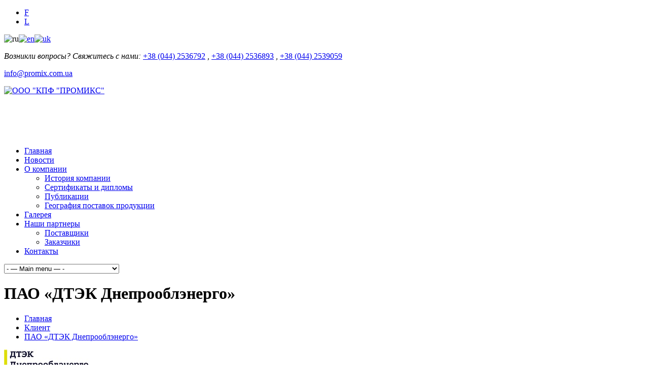

--- FILE ---
content_type: text/html; charset=UTF-8
request_url: https://promix.com.ua/ru/client/pao-dtek-dneprooblenergo
body_size: 7351
content:
<!DOCTYPE html>
<!--[if lt IE 7 ]><html class="ie ie6" lang="en"> <![endif]-->
<!--[if IE 7 ]><html class="ie ie7" lang="en"> <![endif]-->
<!--[if IE 8 ]><html class="ie ie8" lang="en"> <![endif]-->
<!--[if (gte IE 9)|!(IE)]><!--><html  prefix="og: http://ogp.me/ns#"> <!--<![endif]-->

<!-- head -->
<head>

<!-- meta -->
<meta charset="UTF-8" />
<meta http-equiv="X-UA-Compatible" content="IE=9" />
<meta name="viewport" content="width=device-width, initial-scale=1, maximum-scale=1">
<title>ПАО «ДТЭК Днепрооблэнерго» | ООО &quot;КПФ &quot;ПРОМИКС&quot;</title>

<link rel="stylesheet" href="https://promix.com.ua/wp-content/plugins/sitepress-multilingual-cms/res/css/language-selector.css?v=3.1.8.4" type="text/css" media="all" />


<meta name="description" content="ООО «Коммерческо-промышленная фирма «ПРОМИКС»" />

<link rel="shortcut icon" href="https://promix.com.ua/wp-content/uploads/2015/02/favicon2.ico" type="image/x-icon" />	

<!-- wp_head() -->
<script>
//<![CDATA[
window.mfn_slider_posts = { auto:0 };
window.mfn_slider_offer = { visible:3, auto:0 };
window.mfn_slider_clients = { visible:5, auto:0 };
//]]>
</script>
	<style type="text/css">
	.wp-pagenavi{float:left !important; }
	</style>
  <link rel='stylesheet' id='gglcptch-css'  href='https://promix.com.ua/wp-content/plugins/google-captcha/css/gglcptch.css?ver=1.23' type='text/css' media='all' />
<link rel='stylesheet' id='rs-plugin-settings-css'  href='https://promix.com.ua/wp-content/plugins/revslider/rs-plugin/css/settings.css?rev=4.6.0&#038;ver=4.1.1' type='text/css' media='all' />
<link rel='stylesheet' id='rs-plugin-captions-css'  href='https://promix.com.ua/wp-content/plugins/revslider/rs-plugin/css/captions.css?rev=4.6.0&#038;ver=4.1.1' type='text/css' media='all' />
<link rel='stylesheet' id='woocommerce-layout-css'  href='//promix.com.ua/wp-content/plugins/woocommerce/assets/css/woocommerce-layout.css?ver=2.4.10' type='text/css' media='all' />
<link rel='stylesheet' id='woocommerce-smallscreen-css'  href='//promix.com.ua/wp-content/plugins/woocommerce/assets/css/woocommerce-smallscreen.css?ver=2.4.10' type='text/css' media='only screen and (max-width: 768px)' />
<link rel='stylesheet' id='woocommerce-general-css'  href='//promix.com.ua/wp-content/plugins/woocommerce/assets/css/woocommerce.css?ver=2.4.10' type='text/css' media='all' />
<link rel='stylesheet' id='style-css'  href='https://promix.com.ua/wp-content/themes/kora/style.css?ver=1.0.0' type='text/css' media='all' />
<link rel='stylesheet' id='fancybox-css'  href='https://promix.com.ua/wp-content/themes/kora/js/fancybox/jquery.fancybox-1.3.4.css?ver=1.0.0' type='text/css' media='all' />
<link rel='stylesheet' id='responsiveslides-css'  href='https://promix.com.ua/wp-content/themes/kora/css/responsiveslides.css?ver=1.0.0' type='text/css' media='all' />
<link rel='stylesheet' id='jcarousel-css'  href='https://promix.com.ua/wp-content/themes/kora/css/jcarousel/skin.css?ver=1.0.0' type='text/css' media='all' />
<link rel='stylesheet' id='jquery-ui-css'  href='https://promix.com.ua/wp-content/themes/kora/css/ui/jquery.ui.all.css?ver=1.0.0' type='text/css' media='all' />
<link rel='stylesheet' id='responsive-css'  href='https://promix.com.ua/wp-content/themes/kora/css/responsive.css?ver=1.0.0' type='text/css' media='all' />
<link rel='stylesheet' id='images-green-css'  href='https://promix.com.ua/wp-content/themes/kora/css/skins/green/images.css?ver=1.0.0' type='text/css' media='all' />
<link rel='stylesheet' id='style-colors-php-css'  href='https://promix.com.ua/wp-content/themes/kora/style-colors.php?ver=1.0.0' type='text/css' media='all' />
<link rel='stylesheet' id='style-php-css'  href='https://promix.com.ua/wp-content/themes/kora/style.php?ver=1.0.0' type='text/css' media='all' />
<link rel='stylesheet' id='PT+Sans-css'  href='https://fonts.googleapis.com/css?family=PT+Sans%3A300%2C400%2C400italic%2C700&#038;subset=latin%2Ccyrillic&#038;ver=4.1.1' type='text/css' media='all' />
<link rel='stylesheet' id='Open+Sans-css'  href='https://fonts.googleapis.com/css?family=Open+Sans%3A300%2C400%2C400italic%2C700&#038;subset=latin%2Ccyrillic&#038;ver=4.1.1' type='text/css' media='all' />
<link rel='stylesheet' id='Patua+One-css'  href='https://fonts.googleapis.com/css?family=Patua+One&#038;ver=4.1.1' type='text/css' media='all' />
<link rel='stylesheet' id='symple_shortcodes-tc-css'  href='https://promix.com.ua/wp-content/themes/kora/css/custom.css?ver=1.0.0' type='text/css' media='all' />
<link rel='stylesheet' id='wp-pagenavi-style-css'  href='https://promix.com.ua/wp-content/plugins/wp-pagenavi-style/css/css3_black.css?ver=1.0' type='text/css' media='all' />
<script type='text/javascript' src='https://promix.com.ua/wp-includes/js/jquery/jquery.js?ver=1.11.1'></script>
<script type='text/javascript' src='https://promix.com.ua/wp-includes/js/jquery/jquery-migrate.min.js?ver=1.2.1'></script>
<script type='text/javascript' src='https://promix.com.ua/wp-content/plugins/jquery-vertical-accordion-menu/js/jquery.hoverIntent.minified.js?ver=4.1.1'></script>
<script type='text/javascript' src='https://promix.com.ua/wp-content/plugins/jquery-vertical-accordion-menu/js/jquery.cookie.js?ver=4.1.1'></script>
<script type='text/javascript' src='https://promix.com.ua/wp-content/plugins/jquery-vertical-accordion-menu/js/jquery.dcjqaccordion.2.9.js?ver=4.1.1'></script>
<script type='text/javascript' src='https://promix.com.ua/wp-content/plugins/woocommerce-multilingual/assets/js/cart_widget.js?ver=3.5.2'></script>
<script type='text/javascript' src='https://promix.com.ua/wp-content/plugins/revslider/rs-plugin/js/jquery.themepunch.tools.min.js?rev=4.6.0&#038;ver=4.1.1'></script>
<script type='text/javascript' src='https://promix.com.ua/wp-content/plugins/revslider/rs-plugin/js/jquery.themepunch.revolution.min.js?rev=4.6.0&#038;ver=4.1.1'></script>
<link rel='prev' title='ПАО «ДТЭК Донецкоблэнерго»' href='https://promix.com.ua/ru/client/pao-dtek-doneckoblenergo' />
<link rel='next' title='ПАО &#171;Волыньоблэнерго&#187;' href='https://promix.com.ua/ru/client/pao-volynoblenergo' />
<meta name="generator" content="WPML ver:3.1.8.4 stt:47,1,56;0" />
<link rel="alternate" hreflang="ru-RU" href="https://promix.com.ua/ru/client/pao-dtek-dneprooblenergo" />
<link rel="alternate" hreflang="uk-UA" href="https://promix.com.ua/uk/client/pat-dtek-dniprooblenergo" />
<!-- Open Graph Meta Data by WP-Open-Graph plugin-->
<meta property="og:site_name" content="ООО &quot;КПФ &quot;ПРОМИКС&quot;" />
<meta property="og:locale" content="ru_ru" />
<meta property="og:type" content="article" />
<meta property="og:title" content="ПАО «ДТЭК Днепрооблэнерго»" />
<meta property="og:url" content="https://promix.com.ua/ru/client/pao-dtek-dneprooblenergo" />
<meta property="og:description" content="" />
<meta property="og:image" content="https://promix.com.ua/wp-content/uploads/2015/05/dneproe.jpg" />
<!-- /Open Graph Meta Data -->
	<style type="text/css">
	 .wp-pagenavi
	{
		font-size:12px !important;
	}
	</style>
	<link rel="stylesheet" href="https://promix.com.ua/wp-content/themes/kora/css/woocommerce.css?ver=1.0.0" media="all" />
<link rel="stylesheet" href="https://promix.com.ua/wp-content/themes/kora/css/custom.css?ver=1.0.0" media="all" />

<!--[if lt IE 9]>
<script src="https://html5shiv.googlecode.com/svn/trunk/html5.js"></script>
<![endif]-->
<!--[if lte IE 8]>
<link rel="stylesheet" href="https://promix.com.ua/wp-content/themes/kora/css/ie8.css" />
<![endif]-->

<!-- WooCommerce Colors -->
<style type="text/css">
p.demo_store{background-color:#a46497;color:#fff;}.woocommerce .woocommerce-message,.woocommerce .woocommerce-error,.woocommerce .woocommerce-info{background-color:#f7f6f7 !important;color:#515151 !important;}.woocommerce small.note{color:#777 !important;}.woocommerce .woocommerce-breadcrumb{color:#777 !important;}.woocommerce .woocommerce-breadcrumb a{color:#777 !important;}.woocommerce div.product span.price,.woocommerce div.product p.price{color:#77a464 !important;}.woocommerce div.product .stock{color:#77a464 !important;}.woocommerce div.product .woocommerce-tabs ul.tabs li{border:1px solid #d3ced3 !important;background-color:#ebe9eb !important;}.woocommerce div.product .woocommerce-tabs ul.tabs li a{color:#515151 !important;}.woocommerce div.product .woocommerce-tabs ul.tabs li a:hover{color:#6b6b6b !important;}.woocommerce div.product .woocommerce-tabs ul.tabs li.active{background:#fff !important;border-bottom-color:#fff !important;}.woocommerce div.product .woocommerce-tabs ul.tabs li.active:before{box-shadow:2px 2px 0 #fff !important;}.woocommerce div.product .woocommerce-tabs ul.tabs li.active:after{box-shadow:-2px 2px 0 #fff !important;}.woocommerce div.product .woocommerce-tabs ul.tabs li:before,.woocommerce div.product .woocommerce-tabs ul.tabs li:after{border:1px solid #d3ced3 !important;position:absolute;bottom:-1px;width:5px;height:5px;content:" ";}.woocommerce div.product .woocommerce-tabs ul.tabs li:before{left:-6px;-webkit-border-bottom-right-radius:4px;-moz-border-bottom-right-radius:4px;border-bottom-right-radius:4px;border-width:0 1px 1px 0;box-shadow:2px 2px 0 #ebe9eb !important;}.woocommerce div.product .woocommerce-tabs ul.tabs li:after{right:-6px;-webkit-border-bottom-left-radius:4px;-moz-border-bottom-left-radius:4px;border-bottom-left-radius:4px;border-width:0 0 1px 1px;box-shadow:-2px 2px 0 #ebe9eb !important;}.woocommerce div.product .woocommerce-tabs ul.tabs:before{border-bottom:1px solid #d3ced3 !important;}.woocommerce span.onsale{background-color:#77a464 !important;color:#fff !important;}.woocommerce ul.products li.product .price{color:#77a464 !important;}.woocommerce ul.products li.product .price .from{color:rgba(132, 132, 132, 0.5) !important;}.woocommerce nav.woocommerce-pagination ul{border:1px solid #d3ced3 !important;}.woocommerce nav.woocommerce-pagination ul li{border-right:1px solid #d3ced3 !important;}.woocommerce nav.woocommerce-pagination ul li span.current,.woocommerce nav.woocommerce-pagination ul li a:hover,.woocommerce nav.woocommerce-pagination ul li a:focus{background:#ebe9eb !important;color:#8a7e8a !important;}.woocommerce a.button,.woocommerce button.button,.woocommerce input.button,.woocommerce #respond input#submit{color:#515151 !important;background-color:#ebe9eb !important;}.woocommerce a.button:hover,.woocommerce button.button:hover,.woocommerce input.button:hover,.woocommerce #respond input#submit:hover{background-color:#dad8da !important;color:#515151 !important;}.woocommerce a.button.alt,.woocommerce button.button.alt,.woocommerce input.button.alt,.woocommerce #respond input#submit.alt{background-color:#a46497 !important;color:#fff !important;}.woocommerce a.button.alt:hover,.woocommerce button.button.alt:hover,.woocommerce input.button.alt:hover,.woocommerce #respond input#submit.alt:hover{background-color:#935386 !important;color:#fff !important;}.woocommerce a.button.alt.disabled,.woocommerce button.button.alt.disabled,.woocommerce input.button.alt.disabled,.woocommerce #respond input#submit.alt.disabled,.woocommerce a.button.alt:disabled,.woocommerce button.button.alt:disabled,.woocommerce input.button.alt:disabled,.woocommerce #respond input#submit.alt:disabled,.woocommerce a.button.alt:disabled[disabled],.woocommerce button.button.alt:disabled[disabled],.woocommerce input.button.alt:disabled[disabled],.woocommerce #respond input#submit.alt:disabled[disabled],.woocommerce a.button.alt.disabled:hover,.woocommerce button.button.alt.disabled:hover,.woocommerce input.button.alt.disabled:hover,.woocommerce #respond input#submit.alt.disabled:hover,.woocommerce a.button.alt:disabled:hover,.woocommerce button.button.alt:disabled:hover,.woocommerce input.button.alt:disabled:hover,.woocommerce #respond input#submit.alt:disabled:hover,.woocommerce a.button.alt:disabled[disabled]:hover,.woocommerce button.button.alt:disabled[disabled]:hover,.woocommerce input.button.alt:disabled[disabled]:hover,.woocommerce #respond input#submit.alt:disabled[disabled]:hover{background-color:#a46497 !important;color:#fff !important;}.woocommerce a.button:disabled:hover,.woocommerce button.button:disabled:hover,.woocommerce input.button:disabled:hover,.woocommerce #respond input#submit:disabled:hover,.woocommerce a.button.disabled:hover,.woocommerce button.button.disabled:hover,.woocommerce input.button.disabled:hover,.woocommerce #respond input#submit.disabled:hover,.woocommerce a.button:disabled[disabled]:hover,.woocommerce button.button:disabled[disabled]:hover,.woocommerce input.button:disabled[disabled]:hover,.woocommerce #respond input#submit:disabled[disabled]:hover{background-color:#ebe9eb !important;}.woocommerce #reviews h2 small{color:#777 !important;}.woocommerce #reviews h2 small a{color:#777 !important;}.woocommerce #reviews #comments ol.commentlist li .meta{color:#777 !important;}.woocommerce #reviews #comments ol.commentlist li img.avatar{background:#ebe9eb !important;border:1px solid #e4e1e4 !important;}.woocommerce #reviews #comments ol.commentlist li .comment-text{border:1px solid #e4e1e4 !important;}.woocommerce #reviews #comments ol.commentlist #respond{border:1px solid #e4e1e4 !important;}.woocommerce .star-rating:before{color:#d3ced3 !important;}.woocommerce.widget_shopping_cart .total,.woocommerce .widget_shopping_cart .total{border-top:3px double #ebe9eb !important;}.woocommerce form.login,.woocommerce form.checkout_coupon,.woocommerce form.register{border:1px solid #d3ced3 !important;}.woocommerce .order_details li{border-right:1px dashed #d3ced3 !important;}.woocommerce .widget_price_filter .ui-slider .ui-slider-handle{background-color:#a46497 !important;}.woocommerce .widget_price_filter .ui-slider .ui-slider-range{background-color:#a46497 !important;}.woocommerce .widget_price_filter .price_slider_wrapper .ui-widget-content{background-color:#602053 !important;}.woocommerce-cart table.cart td.actions .coupon .input-text{border:1px solid #d3ced3 !important;}.woocommerce-cart .cart-collaterals .cart_totals p small{color:#777 !important;}.woocommerce-cart .cart-collaterals .cart_totals table small{color:#777 !important;}.woocommerce-cart .cart-collaterals .cart_totals .discount td{color:#77a464 !important;}.woocommerce-cart .cart-collaterals .cart_totals tr td,.woocommerce-cart .cart-collaterals .cart_totals tr th{border-top:1px solid #ebe9eb !important;}.woocommerce-checkout .checkout .create-account small{color:#777 !important;}.woocommerce-checkout #payment{background:#ebe9eb !important;}.woocommerce-checkout #payment ul.payment_methods{border-bottom:1px solid #d3ced3 !important;}.woocommerce-checkout #payment div.payment_box{background-color:#dfdcdf !important;color:#515151 !important;}.woocommerce-checkout #payment div.payment_box input.input-text,.woocommerce-checkout #payment div.payment_box textarea{border-color:#c7c1c7 !important;border-top-color:#bab4ba !important;}.woocommerce-checkout #payment div.payment_box ::-webkit-input-placeholder{color:#bab4ba !important;}.woocommerce-checkout #payment div.payment_box :-moz-placeholder{color:#bab4ba !important;}.woocommerce-checkout #payment div.payment_box :-ms-input-placeholder{color:#bab4ba !important;}.woocommerce-checkout #payment div.payment_box span.help{color:#777 !important;}.woocommerce-checkout #payment div.payment_box:after{content:"";display:block;border:8px solid #dfdcdf !important;border-right-color:transparent;border-left-color:transparent;border-top-color:transparent;position:absolute;top:-3px;left:0;margin:-1em 0 0 2em;}
</style>
<!--/WooCommerce Colors-->
</head>

<!-- body -->
<body class="single single-client postid-2694  sticky-header layout-boxed">	
	<div id="Wrapper">
	
		<!-- #Top_area -->
<div id="Top_area">

	<!-- #Top_bar -->
	<div id="Top_bar">
		<div class="container">
			<div class="sixteen columns">
								<div class="social ">
					<ul>
						<li class="facebook"><a target="_blank" href="/" title="Facebook">F</a></li>												<li class="twitter"><a target="_blank" href="/" title="Twitter">L</a></li>																																									</ul>
				</div>
								<div class="mltlngg_switcher"><img src="https://promix.com.ua/wp-content/plugins/sitepress-multilingual-cms/res/flags/ru.png" height="12" alt="ru" width="18" /><a href="https://promix.com.ua/"><img src="https://promix.com.ua/wp-content/plugins/sitepress-multilingual-cms/res/flags/en.png" height="12" alt="en" width="18" /></a><a href="https://promix.com.ua/uk/client/pat-dtek-dniprooblenergo"><img src="https://promix.com.ua/wp-content/plugins/sitepress-multilingual-cms/res/flags/uk.png" height="12" alt="uk" width="18" /></a> </div> 				<div class="contact_info">
											<p class="phone">
							<em class="t">Возникли вопросы? Свяжитесь с нами:     </em> 							<i class="icon-phone"></i><a href="tel:">+38 (044) 2536792</a>							, <a href="tel:">+38 (044) 2536893</a>							, <a href="tel:">+38 (044) 2539059</a>						</p>
										<p class="mail"><i class="icon-envelope-alt"></i><a href="mailto:info@promix.com.ua">info@promix.com.ua</a></p>				</div>
			</div>
		</div>
	</div>
	
	<!-- #Header -->
	<header id="Header">
		<div class="container">
			<div class="sixteen columns">			
				<!-- #logo -->
								<a id="logo" href="https://promix.com.ua/ru/" title="Limited Liability Society Commercial-industrial company PROMIX">
					<img src="https://promix.com.ua/wp-content/themes/kora/images/logo-ru.png" alt="ООО &quot;КПФ &quot;ПРОМИКС&quot;" />
				</a>
								<div class="electron">
					<object classid="clsid:D27CDB6E-AE6D-11cf-96B8-444553540000" codebase="http://download.macromedia.com/pub/shockwave/cabs/flash/swflash.cab#version=5,0,0,0" width="543" height="81">
						<param name=movie value="https://www.promix.com.ua/flash/bg.swf">
						<param name=quality value=high>
						<param name="wmode" value="transparent">
						<embed src="https://www.promix.com.ua/flash/bg.swf" quality=high pluginspage="http://www.macromedia.com/shockwave/download/index.cgi?P1_Prod_Version=ShockwaveFlash" type="application/x-shockwave-flash" width="543" height="81" wmode="transparent">
						</embed>
					</object>
				</div>	
			</div>	
			<div class="wave">
				<!-- main menu -->
				<nav id="menu" class="menu-top-container"><ul id="menu-top" class="menu"><li id="menu-item-2504" class="menu-item menu-item-type-post_type menu-item-object-page menu-item-2504"><a href="https://promix.com.ua/ru/">Главная</a></li>
<li id="menu-item-1622" class="menu-item menu-item-type-taxonomy menu-item-object-category menu-item-1622"><a href="https://promix.com.ua/ru/news">Новости</a></li>
<li id="menu-item-2511" class="menu-item menu-item-type-custom menu-item-object-custom menu-item-has-children menu-item-2511"><a href="#">О компании</a>
<ul class="sub-menu">
	<li id="menu-item-2510" class="menu-item menu-item-type-post_type menu-item-object-page menu-item-2510"><a href="https://promix.com.ua/ru/istoriya-kompanii">История компании</a></li>
	<li id="menu-item-2447" class="menu-item menu-item-type-post_type menu-item-object-page menu-item-2447"><a href="https://promix.com.ua/ru/diplomas">Сертификаты и дипломы</a></li>
	<li id="menu-item-1657" class="menu-item menu-item-type-taxonomy menu-item-object-category menu-item-1657"><a href="https://promix.com.ua/ru/publications">Публикации</a></li>
	<li id="menu-item-2455" class="menu-item menu-item-type-post_type menu-item-object-page menu-item-2455"><a href="https://promix.com.ua/ru/geografiya">География поставок продукции</a></li>
</ul>
</li>
<li id="menu-item-2519" class="menu-item menu-item-type-post_type menu-item-object-page menu-item-2519"><a href="https://promix.com.ua/ru/gallery">Галерея</a></li>
<li id="menu-item-2538" class="menu-item menu-item-type-custom menu-item-object-custom menu-item-has-children menu-item-2538"><a href="#">Наши партнеры</a>
<ul class="sub-menu">
	<li id="menu-item-1656" class="menu-item menu-item-type-post_type menu-item-object-page menu-item-1656"><a href="https://promix.com.ua/ru/postavschiki">Поставщики</a></li>
	<li id="menu-item-2539" class="menu-item menu-item-type-post_type menu-item-object-page menu-item-2539"><a href="https://promix.com.ua/ru/zakazchiki">Заказчики</a></li>
</ul>
</li>
<li id="menu-item-609" class="menu-item menu-item-type-post_type menu-item-object-page menu-item-609"><a href="https://promix.com.ua/ru/contacts">Контакты</a></li>
</ul></nav>				<nav id="menu_responsive" class="menu-top-container"><select id="menu-top-1" class="menu dropdown-menu"><option value="" class="blank">- &#8212; Main menu &#8212; -</option><option class="menu-item menu-item-type-post_type menu-item-object-page menu-item-2504 menu-item-depth-0" value="https://promix.com.ua/ru/">Главная</option>
<option class="menu-item menu-item-type-taxonomy menu-item-object-category menu-item-1622 menu-item-depth-0" value="https://promix.com.ua/ru/news">Новости</option>
<option class="menu-item menu-item-type-custom menu-item-object-custom menu-item-has-children menu-item-2511 menu-item-depth-0" value="#">О компании</option>	<option class="menu-item menu-item-type-post_type menu-item-object-page menu-item-2510 menu-item-depth-1" value="https://promix.com.ua/ru/istoriya-kompanii">- - История компании</option>
	<option class="menu-item menu-item-type-post_type menu-item-object-page menu-item-2447 menu-item-depth-1" value="https://promix.com.ua/ru/diplomas">- - Сертификаты и дипломы</option>
	<option class="menu-item menu-item-type-taxonomy menu-item-object-category menu-item-1657 menu-item-depth-1" value="https://promix.com.ua/ru/publications">- - Публикации</option>
	<option class="menu-item menu-item-type-post_type menu-item-object-page menu-item-2455 menu-item-depth-1" value="https://promix.com.ua/ru/geografiya">- - География поставок продукции</option>

<option class="menu-item menu-item-type-post_type menu-item-object-page menu-item-2519 menu-item-depth-0" value="https://promix.com.ua/ru/gallery">Галерея</option>
<option class="menu-item menu-item-type-custom menu-item-object-custom menu-item-has-children menu-item-2538 menu-item-depth-0" value="#">Наши партнеры</option>	<option class="menu-item menu-item-type-post_type menu-item-object-page menu-item-1656 menu-item-depth-1" value="https://promix.com.ua/ru/postavschiki">- - Поставщики</option>
	<option class="menu-item menu-item-type-post_type menu-item-object-page menu-item-2539 menu-item-depth-1" value="https://promix.com.ua/ru/zakazchiki">- - Заказчики</option>

<option class="menu-item menu-item-type-post_type menu-item-object-page menu-item-609 menu-item-depth-0" value="https://promix.com.ua/ru/contacts">Контакты</option>
</select></nav>	
			</div>
		</div>
	</header>

</div><div id="Subheader"><div class="container"><div class="sixteen columns"><h1>ПАО «ДТЭК Днепрооблэнерго»</h1><ul class="breadcrumbs"><li><a href="https://promix.com.ua/ru/">Главная</a> <span><i class="icon-angle-right"></i></span></li><li><a href="https://promix.com.ua/ru//client/">Клиент</a> <span><i class="icon-angle-right"></i></span></li><li><a href="https://promix.com.ua:443/ru/client/pao-dtek-dneprooblenergo">  ПАО «ДТЭК Днепрооблэнерго»</a></li></ul></div></div></div>
<!-- #Content -->
<div id="Content" class="subpage">
	<div class="container">

		<!-- .content -->
		<div class="the_content the_content_wrapper">
<div id="post-2694" class="post-2694 client type-client status-publish has-post-thumbnail hentry clearfix">
	
		
	<div class="meta">
		
				
				
	</div>
	
	<div class="desc_w">
		<div class="post_type post_type_article"></div>
		<div class="desc">
			
			<div class="r_meta">
											</div>
			
			<div class="image">
				<a target="_blank" href="http://www.doe.com.ua/"><img width="167" height="41" src="https://promix.com.ua/wp-content/uploads/2015/05/dneproe.jpg" class="scale-with-grid wp-post-image" alt="dneproe" /></a>			
			</div>
			
				
												
						
				
		
						
		</div>
	</div>
	
</div>

		
<div id="comments">
	
	
			
</div><!-- #comments -->
</div><div class="clearfix"></div>	
		
		<!-- Sidebar -->
								
	</div>
</div>


<!-- #Footer -->		
<footer id="Footer">

	<div class="container">
				
		<div class="one-third column"><aside id="text_icl-4" class="widget widget_text_icl"><h4>Гарантия и сервис</h4>        <div class="textwidget"><p>Качество - в первую очередь.</p>
<p>Мы разрабатываем и поставляем изделия, которые соответствуют по своим параметрам самому высокому уровню техники. Добиваясь высокого качества продукции, мы обеспечиваем оперативное гарантийное и сервисное обслуживание поставляемого оборудования.</p>
</div>
</aside></div><div class="one-third column"><aside id="text_icl-3" class="widget widget_text_icl"><h4>География поставок:</h4>        <div class="textwidget"><ul>
<li>Украина</li>
<li>Казахстан</li>
<li>Республика Молдова</li>
<li>Литва</li>
<li>Польша</li>
</ul>
<p><a href="http://promix.com.ua/ru/geografiya">Подробнее ></a></p></div>
</aside></div><div class="one-third column"><aside id="widget_mfn_contact_box-2" class="widget widget_mfn_contact_box"><h4>Наши контакты</h4><div class="get_in_touch"><ul><li class="address"><i class="icon-map-marker"></i><p>ул. Шелковичная, 18-В, Киев, Украина<br />
</p></li><li class="phone"><i class="icon-phone"></i><p>+38 (044) 2536792</p></li><li class="phone"><i class="icon-phone"></i><p>+38 (044) 2536893</p></li><li class="phone"><i class="icon-phone"></i><p>+38 (044) 2539059</p></li><li class="mail"><i class="icon-envelope"></i><p><a href="mailto:info@promix.com.ua">info@promix.com.ua</a></p></li><li class="www"><i class="icon-globe"></i><p><a href="https://www.promix.com.ua">www.promix.com.ua</a></p></li></ul></div>
</aside></div>
	</div>
	
	<div class="container">
		<div class="column one copyrights">
			<p>
				&copy; 2026 <strong>«ПРОМИКС»</strong>. Все права защищены.<br />
			</p>
		<div class="menu_bottom">
				<ul id="menu-footer-menu-russian0" class="menu"><li id="menu-item-5002" class="menu-item menu-item-type-post_type menu-item-object-page menu-item-5002"><a href="https://promix.com.ua/ru/">Главная</a></li>
<li id="menu-item-5006" class="menu-item menu-item-type-taxonomy menu-item-object-category menu-item-5006"><a href="https://promix.com.ua/ru/news">Новости</a></li>
<li id="menu-item-5010" class="menu-item menu-item-type-post_type menu-item-object-page menu-item-5010"><a href="https://promix.com.ua/ru/contacts">Контакты</a></li>
</ul>			</div>
		</div>
	</div>
	
	<div class="container">
		<div class="column one bottom_addons">
						<div class="social">
				<ul>
					<li class="facebook"><a target="_blank" href="/" title="Facebook">F</a></li>										<li class="twitter"><a target="_blank" href="/" title="Twitter">L</a></li>																																		</ul>
			</div>
			<a id="back_to_top" href="#"><i class="icon-chevron-up"></i></a>
		</div>
	</div>
	
</footer>

</div>

	<script>
		var getElementsByClassName=function(a,b,c){if(document.getElementsByClassName){getElementsByClassName=function(a,b,c){c=c||document;var d=c.getElementsByClassName(a),e=b?new RegExp("\\b"+b+"\\b","i"):null,f=[],g;for(var h=0,i=d.length;h<i;h+=1){g=d[h];if(!e||e.test(g.nodeName)){f.push(g)}}return f}}else if(document.evaluate){getElementsByClassName=function(a,b,c){b=b||"*";c=c||document;var d=a.split(" "),e="",f="http://www.w3.org/1999/xhtml",g=document.documentElement.namespaceURI===f?f:null,h=[],i,j;for(var k=0,l=d.length;k<l;k+=1){e+="[contains(concat(' ', @class, ' '), ' "+d[k]+" ')]"}try{i=document.evaluate(".//"+b+e,c,g,0,null)}catch(m){i=document.evaluate(".//"+b+e,c,null,0,null)}while(j=i.iterateNext()){h.push(j)}return h}}else{getElementsByClassName=function(a,b,c){b=b||"*";c=c||document;var d=a.split(" "),e=[],f=b==="*"&&c.all?c.all:c.getElementsByTagName(b),g,h=[],i;for(var j=0,k=d.length;j<k;j+=1){e.push(new RegExp("(^|\\s)"+d[j]+"(\\s|$)"))}for(var l=0,m=f.length;l<m;l+=1){g=f[l];i=false;for(var n=0,o=e.length;n<o;n+=1){i=e[n].test(g.className);if(!i){break}}if(i){h.push(g)}}return h}}return getElementsByClassName(a,b,c)},
			dropdowns = getElementsByClassName( 'dropdown-menu' );
		for ( i=0; i<dropdowns.length; i++ )
			dropdowns[i].onchange = function(){ if ( this.value != '' ) window.location.href = this.value; }
	</script>
				<script type="text/javascript">
				jQuery(document).ready(function($) {
					jQuery('#dc_jqaccordion_widget-3-item .menu').dcAccordion({
						eventType: 'click',
						hoverDelay: 0,
						menuClose: false,
						autoClose: true,
						saveState: false,
						autoExpand: true,
						classExpand: 'current-menu-item',
						classDisable: '',
						showCount: false,
						disableLink: true,
						cookie: 'dc_jqaccordion_widget-3',
						speed: 'slow'
					});
				});
			</script>
		
						<script type="text/javascript">
				jQuery(document).ready(function($) {
					jQuery('#dc_jqaccordion_widget-4-item .menu').dcAccordion({
						eventType: 'click',
						hoverDelay: 0,
						menuClose: false,
						autoClose: true,
						saveState: true,
						autoExpand: true,
						classExpand: 'current-menu-item',
						classDisable: '',
						showCount: false,
						disableLink: false,
						cookie: 'dc_jqaccordion_widget-4',
						speed: 'slow'
					});
				});
			</script>
		
						<script type="text/javascript">
				jQuery(document).ready(function($) {
					jQuery('#dc_jqaccordion_widget-5-item .menu').dcAccordion({
						eventType: 'click',
						hoverDelay: 0,
						menuClose: false,
						autoClose: true,
						saveState: false,
						autoExpand: true,
						classExpand: 'current-menu-item',
						classDisable: '',
						showCount: false,
						disableLink: true,
						cookie: 'dc_jqaccordion_widget-5',
						speed: 'slow'
					});
				});
			</script>
		
			<script type='text/javascript'>
/* <![CDATA[ */
var wc_add_to_cart_params = {"ajax_url":"\/wp-admin\/admin-ajax.php?lang=ru","wc_ajax_url":"\/ru\/client\/pao-dtek-dneprooblenergo?wc-ajax=%%endpoint%%","i18n_view_cart":"\u041f\u0435\u0440\u0435\u0439\u0442\u0438 \u0432 \u043a\u043e\u0440\u0437\u0438\u043d\u0443","cart_url":"https:\/\/promix.com.ua\/?page_id=1415","is_cart":"","cart_redirect_after_add":"no"};
/* ]]> */
</script>
<script type='text/javascript' src='//promix.com.ua/wp-content/plugins/woocommerce/assets/js/frontend/add-to-cart.min.js?ver=2.4.10'></script>
<script type='text/javascript' src='//promix.com.ua/wp-content/plugins/woocommerce/assets/js/jquery-blockui/jquery.blockUI.min.js?ver=2.70'></script>
<script type='text/javascript'>
/* <![CDATA[ */
var woocommerce_params = {"ajax_url":"\/wp-admin\/admin-ajax.php?lang=ru","wc_ajax_url":"\/ru\/client\/pao-dtek-dneprooblenergo?wc-ajax=%%endpoint%%","checkout_url":"\/wp-admin\/admin-ajax.php?lang=ru&action=woocommerce-checkout"};
/* ]]> */
</script>
<script type='text/javascript' src='//promix.com.ua/wp-content/plugins/woocommerce/assets/js/frontend/woocommerce.min.js?ver=2.4.10'></script>
<script type='text/javascript' src='//promix.com.ua/wp-content/plugins/woocommerce/assets/js/jquery-cookie/jquery.cookie.min.js?ver=1.4.1'></script>
<script type='text/javascript'>
/* <![CDATA[ */
var wc_cart_fragments_params = {"ajax_url":"\/wp-admin\/admin-ajax.php?lang=ru","wc_ajax_url":"\/ru\/client\/pao-dtek-dneprooblenergo?wc-ajax=%%endpoint%%","fragment_name":"wc_fragments"};
/* ]]> */
</script>
<script type='text/javascript' src='//promix.com.ua/wp-content/plugins/woocommerce/assets/js/frontend/cart-fragments.min.js?ver=2.4.10'></script>
<script type='text/javascript' src='https://promix.com.ua/wp-includes/js/jquery/ui/core.min.js?ver=1.11.2'></script>
<script type='text/javascript' src='https://promix.com.ua/wp-includes/js/jquery/ui/widget.min.js?ver=1.11.2'></script>
<script type='text/javascript' src='https://promix.com.ua/wp-includes/js/jquery/ui/mouse.min.js?ver=1.11.2'></script>
<script type='text/javascript' src='https://promix.com.ua/wp-includes/js/jquery/ui/sortable.min.js?ver=1.11.2'></script>
<script type='text/javascript' src='https://promix.com.ua/wp-includes/js/jquery/ui/tabs.min.js?ver=1.11.2'></script>
<script type='text/javascript' src='https://promix.com.ua/wp-includes/js/jquery/ui/accordion.min.js?ver=1.11.2'></script>
<script type='text/javascript' src='https://promix.com.ua/wp-content/themes/kora/js/fancybox/jquery.fancybox-1.3.4.js?ver=1.0.0'></script>
<script type='text/javascript' src='https://promix.com.ua/wp-content/themes/kora/js/sliders/responsiveslides.js?ver=1.0.0'></script>
<script type='text/javascript' src='https://promix.com.ua/wp-content/themes/kora/js/sliders/jquery.jcarousel.min.js?ver=1.0.0'></script>
<script type='text/javascript' src='https://promix.com.ua/wp-content/themes/kora/js/jquery.sticky.js?ver=1.0.0'></script>
<script type='text/javascript' src='https://promix.com.ua/wp-content/themes/kora/js/jquery.isotope.min.js?ver=1.0.0'></script>
<script type='text/javascript' src='https://promix.com.ua/wp-content/themes/kora/js/jquery.hoverdir.js?ver=1.0.0'></script>
<script type='text/javascript' src='https://promix.com.ua/wp-content/themes/kora/js/mfn-menu.js?ver=1.0.0'></script>
<script type='text/javascript' src='https://promix.com.ua/wp-includes/js/jquery/jquery.form.min.js?ver=3.37.0'></script>
<script type='text/javascript' src='https://promix.com.ua/wp-content/themes/kora/js/scripts.js?ver=1.0.0'></script>
<script type='text/javascript' src='https://promix.com.ua/wp-includes/js/comment-reply.min.js?ver=4.1.1'></script>
<script type='text/javascript'>
/* <![CDATA[ */
var icl_vars = {"current_language":"ru","icl_home":"https:\/\/promix.com.ua\/ru\/"};
/* ]]> */
</script>
<script type='text/javascript' src='https://promix.com.ua/wp-content/plugins/sitepress-multilingual-cms/res/js/sitepress.js?ver=4.1.1'></script>

</body>
</html>